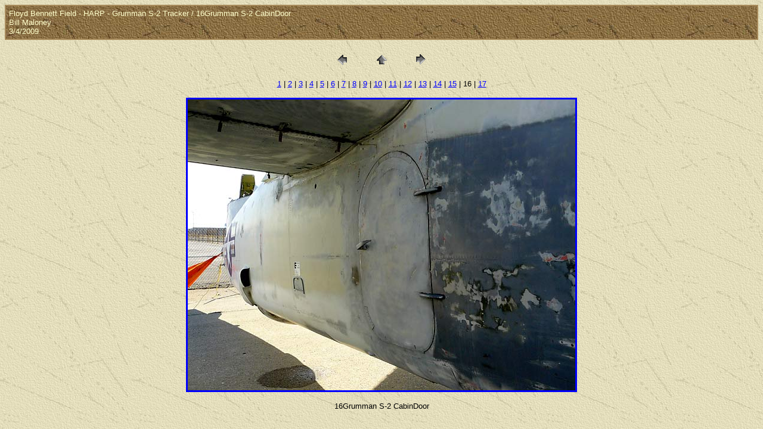

--- FILE ---
content_type: text/html
request_url: https://www.williammaloney.com/Aviation/FloydBennettField/GrummanS2Tracker/pages/16GrummanS2CabinDoor.htm
body_size: 2604
content:
<HTML>
	<HEAD>

		<TITLE>16GrummanS-1CabinDoor</TITLE>
		<META name="generator" content="Adobe Photoshop(R) CS Web Photo Gallery">
		<META http-equiv="Content-Type" content="text/html; charset=iso-8859-1">
	<script src="http://www.google-analytics.com/urchin.js" 
type="text/javascript">
</script>
<script type="text/javascript">
_uacct = "UA-536885-4";
urchinTracker();
</script>
	<link href="../../Styles.css" rel="stylesheet" type="text/css">
	</HEAD>

<BODY bgcolor=#D7DEAD background="../../../../exptextb.jpg" text=#000000 link=#0000FF vlink=#800080 alink=#FF0000>

<TABLE border="0" cellpadding="5" cellspacing="2" width="100%" bgcolor=#A98C5D>
<TR>
	<TD background="../../../../exptextbrn.jpg"><FONT color="#FFFFCC" size=2 face=Arial>Floyd Bennett Field - HARP - Grumman S-2 Tracker / 16Grumman S-2 CabinDoor
													<BR>Bill Maloney
													<BR>3/4/2009
													<BR>
													 
											
		</FONT>
	</TD>
</TR>
</TABLE>

<P><CENTER>
<TABLE border="0" cellpadding="0" cellspacing="2" width="200">
<TR>
	<TD width="80" align="center"><A href="15R1820FuelNHydraulicLines.htm"><IMG src="../images/previous.gif" height="30" width="30" border="0" alt="Previous"></A></TD>
	<TD width="80" align="center"><A href="../index.htm#16"><IMG src="../images/home.gif" height="30" width="30" border="0" alt="Home"></A></TD>
	<TD width="80" align="center"><A href="17GrummanS2Tracker.htm"><IMG src="../images/next.gif" height="30" width="30" border="0" alt="Next"></A></TD>
</TR>
</TABLE>
</CENTER></P>

<DIV ALIGN=CENTER> 
<P><FONT FACE="Arial, Helvetica, Geneva, Swiss, SunSans-Regular" SIZE="2">
<A HREF="01GrummanS2Tracker.htm">1</A> |
<A HREF="02GrummanS2Tracker.htm">2</A> |
<A HREF="03GrummanS2NoseGear.htm">3</A> |
<A HREF="04GrummanS2NoseGear.htm">4</A> |
<A HREF="05GrummanS2MainGear.htm">5</A> |
<A HREF="06GrummanS2MainGear.htm">6</A> |
<A HREF="07WrightR1820Radial.htm">7</A> |
<A HREF="08WrightR1820Radial.htm">8</A> |
<A HREF="09GrummanS2Fuselage.htm">9</A> |
<A HREF="10GrummanS2FlareDispensers.htm">10</A> |
<A HREF="11GrummanS2Fuselage.htm">11</A> |
<A HREF="12GrummanS2ShipID.htm">12</A> |
<A HREF="13GrummanS2Flaps.htm">13</A> |
<A HREF="14WrightR1820Radial.htm">14</A> |
<A HREF="15R1820FuelNHydraulicLines.htm">15</A> |
	16 |
<A HREF="17GrummanS2Tracker.htm">17</A> 

</FONT></P>
</DIV>

<P><CENTER><A href="17GrummanS2Tracker.htm"><IMG src="../images/16GrummanS2CabinDoor.jpg" height="488" width="650" border=3 alt="16GrummanS-1CabinDoor"></A>
</CENTER></P>
<P><CENTER><FONT size=2 face=Arial>16Grumman S-2 CabinDoor</FONT></CENTER></P>


</BODY>

</HTML>


--- FILE ---
content_type: text/css
request_url: https://www.williammaloney.com/Aviation/FloydBennettField/Styles.css
body_size: 468
content:
.GreyBackground {
	background-color: #6B8560;
}
.BodyText {
	font-family: Arial, Helvetica, sans-serif;
	font-size: 12px;
	color: #000000;
}
h1 {
	font-family: Arial, Helvetica, sans-serif;
	font-size: 18px;
	font-weight: bold;
	color: #000000;
}
body {
	background-color: #CDCDCD;
}
.BodyTxtBlk {
	font-family: Arial, Helvetica, sans-serif;
	font-size: 12px;
}
h2 {
	font-family: Arial, Helvetica, sans-serif;
	font-size: 12px;
	font-weight: bold;
	color: #000000;
}
